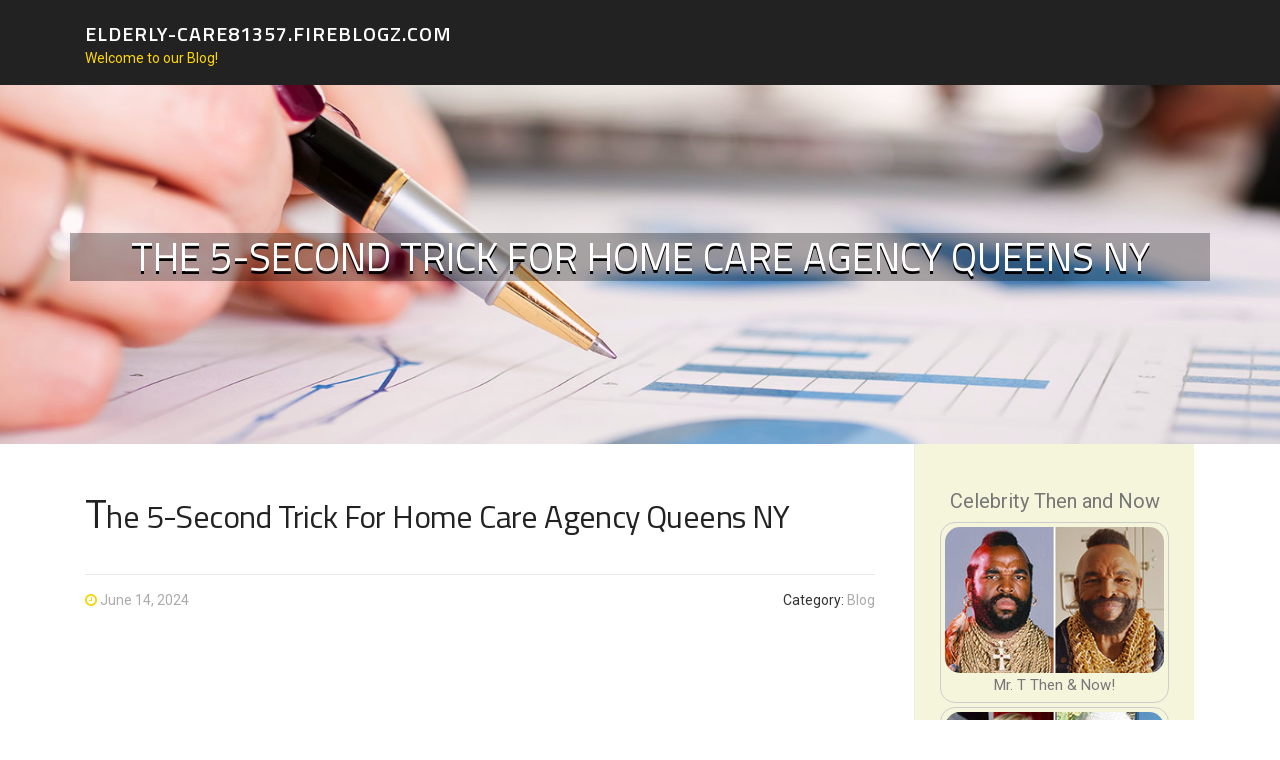

--- FILE ---
content_type: text/html; charset=UTF-8
request_url: https://elderly-care81357.fireblogz.com/59018114/the-5-second-trick-for-home-care-agency-queens-ny
body_size: 6636
content:
<!DOCTYPE html>
<html lang="en-US"><head>
<meta charset="UTF-8">
<meta name="viewport" content="width=device-width, initial-scale=1">
<title>The 5-Second Trick For Home Care Agency Queens NY</title>

<script type="text/javascript" src="https://cdnjs.cloudflare.com/ajax/libs/jquery/3.3.1/jquery.min.js"></script>
<script type="text/javascript" src="https://media.fireblogz.com/blog/blog.js"></script>

<link rel="stylesheet" id="screenr-fonts-css" href="https://fonts.googleapis.com/css?family=Open%2BSans%3A400%2C300%2C300italic%2C400italic%2C600%2C600italic%2C700%2C700italic%7CMontserrat%3A400%2C700&amp;subset=latin%2Clatin-ext" type="text/css" media="all">
<link rel="stylesheet" href="https://cdnjs.cloudflare.com/ajax/libs/font-awesome/4.6.3/css/font-awesome.min.css">
<link rel="stylesheet" href="https://cdnjs.cloudflare.com/ajax/libs/twitter-bootstrap/4.0.0-alpha/css/bootstrap.min.css">
<link rel="stylesheet" id="screenr-style-css" href="https://media.fireblogz.com/blog/images/style.css" type="text/css" media="all">

<link href="https://media.fireblogz.com/favicon.ico" rel="shortcut icon" />

<link rel="canonical" href="https://elderly-care81357.fireblogz.com/59018114/the-5-second-trick-for-home-care-agency-queens-ny" />
<style type="text/css">@media (min-width: 1200px) {.container {max-width:1140px}}  </style>
</head>

<body class="single single-post postid-4 single-format-standard has-site-title has-site-tagline header-layout-fixed">
<div id="page" class="site"> <a class="skip-link screen-reader-text" href="#content">Skip to content</a>
  <header id="masthead" class="site-header" role="banner">
    <div class="container">
      <div class="site-branding">
        <p class="site-title"><a href="/" style="font-size: 14px;">elderly-care81357.fireblogz.com</a></p>
        <p class="site-description">Welcome to our Blog!</p>
      </div>
     
    </div>
  </header>
  <section id="page-header-cover" class="section-slider swiper-slider fixed has-image">
    <div class="swiper-container swiper-container-horizontal" data-autoplay="0" style="top: 0px;">
      <div class="swiper-wrapper">
        <div class="swiper-slide slide-align-center activated swiper-slide-active" style="background-image: url('https://media.fireblogz.com/blog/images/img08.jpg'); ">
          <div class="swiper-slide-intro" style="opacity: 1;">
            <div class="swiper-intro-inner" style="padding-top: 13%; padding-bottom: 13%; margin-top: 0px;">
              <h2 class="swiper-slide-heading">The 5-Second Trick For Home Care Agency Queens NY</h2>
            </div>
          </div>
          <div class="overlay" style="opacity: 0.45;"></div>
        </div>
      </div>
    </div>
  </section>
  <div id="content" class="site-content">
    <div id="content-inside" class="container right-sidebar">
<div id="primary" class="content-area">
<main id="main" class="site-main" role="main">
   
<article class="post type-post status-publish format-standard hentry category-uncategorized">
  <header class="entry-header">
    <h1 class="entry-title">
      The 5-Second Trick For Home Care Agency Queens NY    </h1>
    <div class="entry-meta"> <span class="posted-on"><i aria-hidden="true" class="fa fa-clock-o"></i>
    <a href="#" rel="bookmark"><time class="entry-date published updated">June 14, 2024</time></a>
    </span><span class="meta-cate">Category: <a href="#">Blog</a></span> </div>
  </header>

  <div class="entry-content">
<iframe src="https://www.google.com/maps/embed?pb=!1m18!1m12!1m3!1d3023.5293621466494!2d-73.8559195!3d40.728376!2m3!1f0!2f0!3f0!3m2!1i1024!2i768!4f13.1!3m3!1m2!1s0x89c25f89202242f5%3A0x5230bf89f600cf62!2sN%20and%20J%20Home%20Care!5e0!3m2!1sen!2sph!4v1718284561474!5m2!1sen!2sph" width="600" height="450" style="border:0;" allowfullscreen="" loading="lazy" referrerpolicy="no-referrer-when-downgrade"></iframe><br><br>Dwelling treatment agencies Participate in a pivotal purpose while in the Health care technique by supplying critical expert services that enable people today to obtain treatment in the comfort and ease of their unique homes. These companies give an array of expert services, from healthcare care to guidance with daily residing functions, enabling people to maintain their independence and quality of life.<br><br>The Scope of Expert services<br>Home care companies offer you a various assortment of services tailor-made to satisfy the exclusive requires of each and every client. These solutions typically slide into two groups: clinical and non-professional medical treatment.<br><br>Medical Care: This includes experienced nursing providers, Bodily therapy, occupational therapy, speech therapy, and health-related social companies. These companies are usually supplied by licensed healthcare professionals such as registered nurses, accredited simple nurses, and therapists. Professional medical treatment is critical for sufferers recovering from medical procedures, controlling Persistent illnesses, or needing ongoing medical supervision.<br><br>Non-Professional medical Treatment: These providers concentrate on assistance with things to do of each day residing (ADLs) like bathing, dressing, grooming, and mobility. In addition they include things like instrumental routines of every day dwelling (IADLs) for example meal preparing, medication management, housekeeping, and transportation. Non-professional medical treatment is often supplied by certified nursing assistants (CNAs), dwelling overall health aides (HHAs), and personal care aides (PCAs).<br><br>Benefits of Property Care<br>The many benefits of property treatment are manifold, which makes it a sexy choice for lots of folks and people.<br><br>Customized Treatment: House treatment permits a personalized treatment plan that addresses the particular requires and preferences on the patient. This individualized strategy may lead to much better wellbeing results and a greater amount of gratification for the individual as well as their spouse and children.<br><br>Ease and comfort and Familiarity: Currently being cared for in your house enables folks to stay in a well-recognized ecosystem, surrounded by their belongings and memories. This may drastically lower worry and anxiety, marketing greater psychological overall health and Over-all perfectly-remaining.<br><br>Independence and Dignity: Home treatment supports individuals in maintaining their independence and dignity. By receiving assistance with every day actions and healthcare requirements at your home, individuals can carry on to lead Lively and satisfying lives.<br><br>Expense-Successful: In many cases, dwelling treatment might be a lot more Price-effective than institutional treatment. Averting hospitalization and prolonged-phrase treatment services can minimize healthcare expenses, specially for anyone requiring extensive-expression care.<br><br>Spouse and children Involvement: Property care facilitates bigger involvement from relations, who can be involved in the care system and supply psychological assist. This could greatly enhance the caregiving knowledge and strengthen relatives bonds.<br><br>Difficulties Confronted by House Treatment Agencies<br>Even with the numerous Positive aspects, home care organizations encounter various difficulties in providing superior-top quality treatment.<br><br>Workforce Shortages: There is a increasing demand from customers for house treatment products and services, but a shortage of competent Health care gurus to meet this need. Recruiting and retaining qualified caregivers is a significant challenge For most businesses.<br><br>Regulatory Compliance: Dwelling care agencies need to navigate a fancy landscape of restrictions and standards to make sure compliance with federal, condition, and local rules. This may be time-consuming and expensive, demanding ongoing teaching and administrative endeavours.<br><br>Financial Constraints: Many house care agencies operate on tight budgets, and funding may be inconsistent. Reimbursement prices from insurance policy firms and federal government packages like Medicare and Medicaid might not often go over the total cost of solutions, leading to economical pressure.<br><br>Excellent Assurance: Keeping substantial expectations of care and ensuring dependable excellent throughout providers may be difficult. Organizations have to put into action robust high-quality assurance packages to monitor and improve treatment shipping and delivery.<br><br>Technological Integration: Incorporating advanced systems into residence treatment can increase services supply, but Furthermore, it presents worries. Companies must put money into training staff members to utilize new systems and make certain that units are consumer-welcoming for the two caregivers and people.<br><br>The Future of Household Care<br>The future of dwelling care appears to be like promising, driven by improvements in technology, shifting demographics, and evolving Health care requirements.<br><br>Technological Improvements: Improvements like telehealth, remote checking, and Digital wellness data are reworking house care. These systems help real-time conversation involving people and healthcare companies, making it possible for For additional proactive and economical care management.<br><br>Ageing Populace: As the worldwide inhabitants ages, the demand from customers for house care providers is anticipated to increase. Household treatment organizations will Participate in an important role in addressing the requirements of elderly folks, supporting them age in position with dignity and comfort.<br><br>Integrated Care Versions: The pattern in direction of integrated care designs, which Mix health-related and non-health-related companies, is likely to continue. These designs market a holistic approach to affected individual treatment, increasing wellbeing results and minimizing healthcare expenses.<br><br>Policy Aid: Amplified recognition of the worth of residence care may produce additional supportive guidelines and funding possibilities. Governments and healthcare businesses are progressively acknowledging the importance of home-dependent care in achieving improved wellbeing outcomes and affected individual pleasure.<br><br>Enhanced Schooling and Schooling: To address workforce shortages, there'll be considered a bigger emphasis on education and education for household care industry experts. Plans directed at attracting and retaining caregivers, and also providing ongoing Specialist development, might be essential.<br><br>Summary<br>Home care organizations are integral towards the Health care landscape, providing crucial products and services that enable persons to receive care from the comfort of their residences. Despite dealing with many worries, these agencies supply major benefits, which includes personalised treatment, consolation, cost-usefulness, <a href="https://www.google.com/maps?cid=5922444109250875234">Home Health Agency Queens NY</a> and loved ones involvement. Wanting in advance, progress in technologies, an ageing populace, and supportive guidelines will generate the growth and evolution of property treatment, guaranteeing that it stays an important part on the Health care technique.<br><br><iframe src="https://www.google.com/maps/d/embed?mid=1d3aRyNhUItgF0vWqaRTkMsROGHnVgwg&ehbc=2E312F" width="640" height="480">Home Care Agency Queens NY, Cdpap Agency Queens NY, Queens Home Care Agency, Home Health Agency Queens NY, Hiring Hha In Queens</iframe>  </div>
  
  <footer class="entry-footer">
  <a href="https://remove.backlinks.live" target="_blank"><span class="meta-nav"></span>Report this page</a>
  </footer>
</article>

<div class="mfp-hide"><a href="https://troydbzxu.fireblogz.com/71024335/top-guidelines-of-marketing">1</a><a href="https://andrektajq.fireblogz.com/71024334/drug-dealer">2</a><a href="https://myabhqs369613.fireblogz.com/71024333/keputusan-pertandingan-bola-lucky-saat-ini">3</a><a href="https://cebasanluis.fireblogz.com/71024332/the-critical-route-to-accomplishment-in-the-automotive-marketplace-and-securing-mot-tester-employment">4</a><a href="https://neilpatel45321.fireblogz.com/71024331/obtaining-the-ideal-dui-lawyers-in-your-area">5</a><a href="https://carcrashcompensation89016.fireblogz.com/71024330/how-much-you-need-to-expect-you-ll-pay-for-a-good-our-services">6</a><a href="https://ellavkxj984275.fireblogz.com/71024329/delve-into-our-website-today">7</a><a href="https://donate-a-car29242.fireblogz.com/71024328/car-donation-florida-ridge-fl">8</a><a href="https://stephenedztp.fireblogz.com/71024327/new-step-by-step-map-for-license-plate-lookup">9</a><a href="https://cashzegj913692.fireblogz.com/71024326/car-accident-lawyer-in-bronx-ny">10</a><a href="https://reports81469.fireblogz.com/71024325/casino-non-aams-guida-completa-ai-casino-on-the-net-non-aams">11</a><a href="https://jakubdjfb905803.fireblogz.com/71024324/cape-town-seo-services-dominate-the-search">12</a><a href="https://beauyvjz334433.fireblogz.com/71024323/top-january-solutions-for-winterizing-a-tempe-studio">13</a><a href="https://neilpatel45321.fireblogz.com/71024322/finding-the-proper-accountant-in-leicester-and-marketplace-harborough">14</a><a href="https://simonuzyv071852.fireblogz.com/71024321/car-accident-lawyer-in-queens-ny">15</a></div>

<div id="comments" class="comments-area">
  <div id="respond" class="comment-respond">
    <h3 id="reply-title" class="comment-reply-title">Leave a Reply <small><a rel="nofollow" id="cancel-comment-reply-link" href="#respond" style="display:none;">Cancel reply</a></small></h3>
    <form action="" method="post" id="commentform" class="comment-form" novalidate>
      <p class="comment-notes"><span id="email-notes">Your email address will not be published.</span> Required fields are marked <span class="required">*</span></p>
      <p class="comment-form-comment">
        <label for="comment">Comment</label>
        <textarea id="comment" name="comment" cols="45" rows="8" maxlength="65525" aria-required="true" required></textarea>
      </p>
      <p class="comment-form-author">
        <label for="author">Name <span class="required">*</span></label>
        <input id="author" name="author" type="text" value="" size="30" maxlength="245" aria-required="true" required="required">
      </p>
      <p class="comment-form-email">
        <label for="email">Email <span class="required">*</span></label>
        <input id="email" name="email" type="email" value="" size="30" maxlength="100" aria-describedby="email-notes" aria-required="true" required="required">
      </p>
      <p class="comment-form-url">
        <label for="url">Website</label>
        <input id="url" name="url" type="url" value="" size="30" maxlength="200">
      </p>
      <p class="form-submit">
        <input name="submit" type="submit" id="submit" class="submit" value="Post Comment">
        <input type="hidden" name="comment_post_ID" value="4" id="comment_post_ID">
        <input type="hidden" name="comment_parent" id="comment_parent" value="0">
      </p>
    </form>
  </div>
 
</div></main>
</div>

<div id="secondary" class="widget-area sidebar" role="complementary">
<section id="search-2" class="widget widget_search">
  <form role="search" method="get" class="search-form" action="">
    <label> <span class="screen-reader-text">Search for:</span>
      <input type="search" class="search-field" placeholder="Search …" value="" name="s">
    </label>
    <input type="submit" class="search-submit" value="Search">
  </form>
</section>
<section id="recent-posts-2" class="widget widget_recent_entries">
  <h2 class="widget-title">Links</h2>
  <ul>
    <li><a href="https://fireblogz.com/login">Log in</a></li>
    <li><a href="/">Homepage</a></li>
    <li><a href="https://fireblogz.com">Start page</a></li>
    <li><a href="https://fireblogz.com/signup">Start your own blog</a></li>
    <li><a href="https://fireblogz.com/signup">Start your own blog</a></li>
    <li><a href="https://remove.backlinks.live" target="_blank">Report this page</a></li>
  </ul>
</section>
<section id="recent-comments-2" class="widget widget_recent_comments">
  <h2 class="widget-title">Visitors</h2>
  <ul id="recentcomments">
    <li class="recentcomments">596 Visitors</li>
  </ul>
</section>
<section id="archives-2" class="widget widget_archive">
  <h2 class="widget-title">Archives</h2>
  <ul>
    <li><a href="/">2026</a></li>
  </ul>
</section>
<section id="categories-2" class="widget widget_categories">
  <h2 class="widget-title">Categories</h2>
  <ul>
    <li class="cat-item cat-item-1"><a href="#">Blog</a> </li>
  </ul>
</section>
<section id="meta-2" class="widget widget_meta">
  <h2 class="widget-title">Meta</h2>
  <ul>
    <li><a href="https://fireblogz.com/login">Log in</a></li>
    <li><a href="#">Entries <abbr title="Really Simple Syndication">RSS</abbr></a></li>
    <li><a href="#">Comments <abbr title="Really Simple Syndication">RSS</abbr></a></li>
    <li><a href="#">WordPress</a></li>
  </ul>
  <span style="width:100px; display:none; height:100px; "><a href="https://fireblogz.com/new-posts?1">1</a><a href="https://fireblogz.com/new-posts?2">2</a><a href="https://fireblogz.com/new-posts?3">3</a><a href="https://fireblogz.com/new-posts?4">4</a><a href="https://fireblogz.com/new-posts?5">5</a></span>
  <span style="display: none;"><a href="https://fireblogz.com/forum">forum</a></span>
</section>
</div>
      
    </div>
  </div>
  
<footer id="colophon" class="site-footer">
<div class=" site-info">
  <div class="container">
    <div class="site-copyright"> Copyright © 2026 <a href="https://fireblogz.com" rel="home">fireblogz.com</a>. All Rights Reserved. </div>
    <div class="theme-info"> <a href="https://fireblogz.com/contact" style="margin-right:50px;">Contact Us</a> Theme by FameThemes</div>
  </div>
</div>
</footer>
</div>

<script defer src="https://static.cloudflareinsights.com/beacon.min.js/vcd15cbe7772f49c399c6a5babf22c1241717689176015" integrity="sha512-ZpsOmlRQV6y907TI0dKBHq9Md29nnaEIPlkf84rnaERnq6zvWvPUqr2ft8M1aS28oN72PdrCzSjY4U6VaAw1EQ==" data-cf-beacon='{"version":"2024.11.0","token":"1a2b5c197b074f7080064c971c89d444","r":1,"server_timing":{"name":{"cfCacheStatus":true,"cfEdge":true,"cfExtPri":true,"cfL4":true,"cfOrigin":true,"cfSpeedBrain":true},"location_startswith":null}}' crossorigin="anonymous"></script>
</body>
</html>